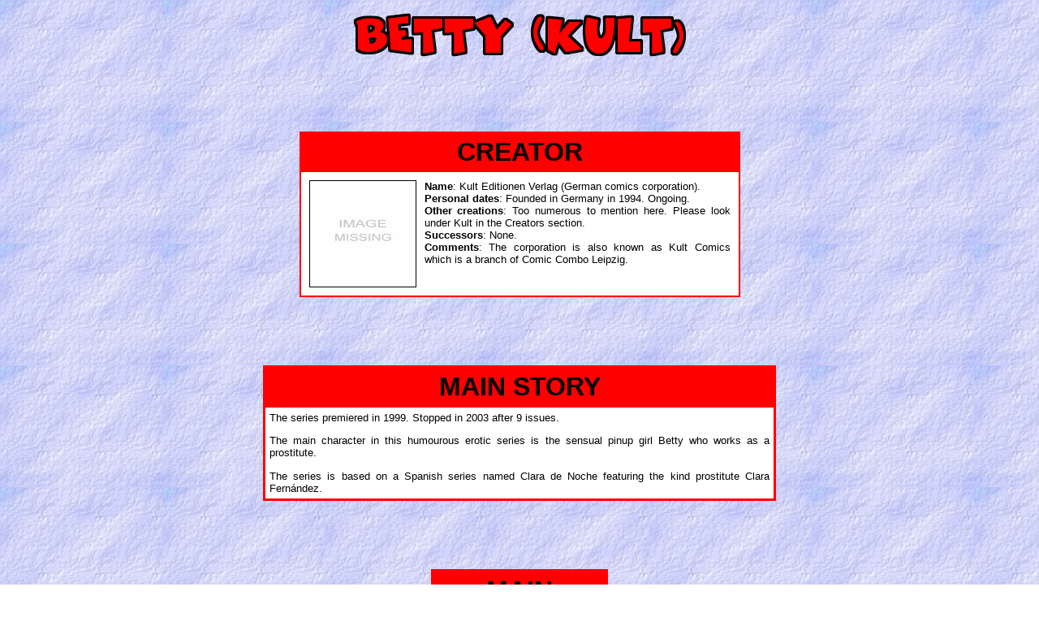

--- FILE ---
content_type: text/html
request_url: https://comicsinfo.dk/bettykult.htm
body_size: 1209
content:
<html>

<head>
<meta http-equiv="Content-Language" content="da">
<meta name="GENERATOR" content="Microsoft FrontPage 5.0">
<meta name="ProgId" content="FrontPage.Editor.Document">
<meta http-equiv="Content-Type" content="text/html; charset=windows-1252">
<title>bettykult</title>
</head>

<body background="../Billede/+bag2.gif">

<p align="center">
<img border="0" src="../Billede/bettykult.png" width="426" height="70"></p>

<p align="center">&nbsp;</p>

<p align="center">&nbsp;</p>

<div align="center">
  <center>

<table border="2" cellpadding="5" cellspacing="0" width="43%"
bordercolor="#FF0000" style="border-collapse: collapse">
    <tr>
        <td align="center" bgcolor="#FF0000" style="font-style: normal; font-variant: normal; font-weight: normal; font-size: 10pt; font-family: verdana, geneva, lucida, 'lucida grande', arial, helvetica, sans-serif"><p align="center"><font
        size="6" face="arial"><strong>CREATOR</strong></font></p>
        </td>
    </tr>
    <tr>
        <td bgcolor="#FFFFFF" style="font-style: normal; font-variant: normal; font-weight: normal; font-size: 10pt; font-family: verdana, geneva, lucida, 'lucida grande', arial, helvetica, sans-serif"><div align="left"><table border="0"
        cellpadding="5" cellspacing="0">
            <tr>
                <td valign="top" style="font-style: normal; font-variant: normal; font-weight: normal; font-size: 10pt; font-family: verdana, geneva, lucida, 'lucida grande', arial, helvetica, sans-serif"><p>
                <img border="1" src="../Billede/+blank.jpg" width="130" height="130"></td>
                <td valign="top" style="font-style: normal; font-variant: normal; font-weight: normal; font-size: 10pt; font-family: verdana, geneva, lucida, 'lucida grande', arial, helvetica, sans-serif"><p align="left"
                style="text-align:justify"><font size="2"
                face="arial"><strong>Name</strong>: Kult Editionen Verlag (German comics corporation).<br>
                <strong>Personal dates</strong>: Founded in Germany in 1994. 
                Ongoing.<strong><br>
                Other creations</strong>: Too numerous to mention here. Please 
                look under Kult in the Creators section.<strong><br>
                Successors</strong>: None.<strong><br>
                Comments</strong>: The corporation is also known as Kult Comics 
                which is a branch of Comic Combo Leipzig.</font></p>
                </td>
            </tr>
        </table>
        </div></td>
    </tr>
</table>
  </center>
</div>

        <p align="center">&nbsp;</p>

<p align="center">
&nbsp;</p>

<div align="center"><center>

<table border="2" cellpadding="5" cellspacing="0" width="50%"
bordercolor="#FF0000">
    <tr>
        <td align="center" bgcolor="#FF0000" style="font-style: normal; font-variant: normal; font-weight: normal; font-size: 10pt; font-family: verdana, geneva, lucida, 'lucida grande', arial, helvetica, sans-serif"><font size="6"
        face="arial"><strong>MAIN STORY</strong></font></td>
    </tr>
    <tr>
        <td bgcolor="#FFFFFF" style="font-style: normal; font-variant: normal; font-weight: normal; font-size: 10pt; font-family: verdana, geneva, lucida, 'lucida grande', arial, helvetica, sans-serif">
        <p align="justify"><font size="2" face="arial">The series premiered in 
        1999. Stopped in 2003 after 9 issues.</font></p>
        <p align="justify"><font size="2" face="arial" abp="55">Th</font><font face="arial">e 
        main character in this humourous erotic series is the sensual pinup girl 
        Betty who works as a prostitute.</font><p align="justify">
        <font face="arial">The series is based on a Spanish series named Clara 
        de Noche featuring the kind prostitute Clara Fernández.</font></td>
    </tr>
</table>
</center></div>

<p>&nbsp;</p>

<p>&nbsp;</p>

<div align="center"><center>

<table border="2" cellpadding="5" cellspacing="0" width="10%"
bordercolor="#FF0000">
    <tr>
        <td align="center" bgcolor="#FF0000" style="font-style: normal; font-variant: normal; font-weight: normal; font-size: 10pt; font-family: verdana, geneva, lucida, 'lucida grande', arial, helvetica, sans-serif"><font size="6"
        face="arial"><strong>MAIN CHARACTER</strong></font></td>
    </tr>
    <tr>
        <td bgcolor="#FFFFFF" style="font-style: normal; font-variant: normal; font-weight: normal; font-size: 10pt; font-family: verdana, geneva, lucida, 'lucida grande', arial, helvetica, sans-serif">
        <p align="center">
        <img border="1" src="../Digital/bettykult0.jpg" width="120" height="120"><font face="arial"><br>
        Betty</font></td>
    </tr>
</table>
</center></div>

<p>
                &nbsp;</p>

<p>
                &nbsp;</p>

<div align="center"><center>

<table border="2" cellpadding="5" cellspacing="0" width="10%"
bordercolor="#FF0000" style="border-collapse: collapse">
    <tr>
                <td align="center" bgcolor="#FF0000" colspan="3" width="2838" style="font-style: normal; font-variant: normal; font-weight: normal; font-size: 10pt; font-family: verdana, geneva, lucida, 'lucida grande', arial, helvetica, sans-serif"><font size="6"
        face="arial"><strong>GALLERY</strong></font><font size="2" face="Arial"><br>
        (presenting the front covers from 6 random 
        issues)</font></td>
                </tr>
    <tr>
                <td align="center" bgcolor="#FFFFFF" width="947" style="font-style: normal; font-variant: normal; font-weight: normal; font-size: 10pt; font-family: verdana, geneva, lucida, 'lucida grande', arial, helvetica, sans-serif">
                <font face="arial" size="2">
                <img border="1" src="../Digital/bettykult1.jpg" width="250" height="350"><br>
                #1 - 1999</font></td>
                <td align="center" bgcolor="#FFFFFF" width="924" style="font-style: normal; font-variant: normal; font-weight: normal; font-size: 10pt; font-family: verdana, geneva, lucida, 'lucida grande', arial, helvetica, sans-serif">
                <font face="arial" size="2">
                <img border="1" src="../Digital/bettykult3.jpg" width="250" height="350"><br>
                #3 - 1999</font></td>
                <td align="center" bgcolor="#FFFFFF" width="943" style="font-style: normal; font-variant: normal; font-weight: normal; font-size: 10pt; font-family: verdana, geneva, lucida, 'lucida grande', arial, helvetica, sans-serif">
                <font face="arial" size="2">
                <img border="1" src="../Digital/bettykult4.jpg" width="250" height="350"><br>
                #4 - 2000</font></td>
            </tr>
    <tr>
                <td align="center" bgcolor="#FFFFFF" width="947" style="font-style: normal; font-variant: normal; font-weight: normal; font-size: 10pt; font-family: verdana, geneva, lucida, 'lucida grande', arial, helvetica, sans-serif">
                <font face="arial" size="2">
                <img border="1" src="../Digital/bettykult6.jpg" width="250" height="350"><br>
                #6 - 2001</font></td>
                <td align="center" bgcolor="#FFFFFF" width="924" style="font-style: normal; font-variant: normal; font-weight: normal; font-size: 10pt; font-family: verdana, geneva, lucida, 'lucida grande', arial, helvetica, sans-serif">
                <font face="arial" size="2">
                <img border="1" src="../Digital/bettykult8.jpg" width="250" height="350"><br>
                #8 - 2002</font></td>
                <td align="center" bgcolor="#FFFFFF" width="943" style="font-style: normal; font-variant: normal; font-weight: normal; font-size: 10pt; font-family: verdana, geneva, lucida, 'lucida grande', arial, helvetica, sans-serif">
                <font face="arial" size="2">
                <img border="1" src="../Digital/bettykult9.jpg" width="250" height="350"><br>
                #9 - 2003</font></td>
            </tr>
</table>
</center></div>

<p>&nbsp;</p>

<p>&nbsp;</p>
<div align="center"><center>

<table border="0" cellpadding="5" cellspacing="0">
    <tr>
        <td align="center" bgcolor="#FF0000" style="font-style: normal; font-variant: normal; font-weight: normal; font-size: 10pt; font-family: verdana, geneva, lucida, 'lucida grande', arial, helvetica, sans-serif">
        <a href="index.htm" style="text-decoration: none; font-family:verdana,arial,helvetica,sans-serif; color:#004B91"><font
        color="#FFFFFF" size="5" face="arial"><strong>INDEX PAGE</strong></font></a></td>
        <td align="center" style="font-style: normal; font-variant: normal; font-weight: normal; font-size: 10pt; font-family: verdana, geneva, lucida, 'lucida grande', arial, helvetica, sans-serif">&nbsp;</td>
        <td align="center" bgcolor="#FF0000" style="font-style: normal; font-variant: normal; font-weight: normal; font-size: 10pt; font-family: verdana, geneva, lucida, 'lucida grande', arial, helvetica, sans-serif">
        <a
        href="CHARACTERS.htm" style="text-decoration: none; font-family:verdana,arial,helvetica,sans-serif; color:#004B91"><font color="#FFFFFF" size="5"
        face="arial"><strong>CHARACTERS</strong></font></a></td>
        <td align="center" style="font-style: normal; font-variant: normal; font-weight: normal; font-size: 10pt; font-family: verdana, geneva, lucida, 'lucida grande', arial, helvetica, sans-serif">&nbsp;</td>
        <td align="center" bgcolor="#FF0000" style="font-style: normal; font-variant: normal; font-weight: normal; font-size: 10pt; font-family: verdana, geneva, lucida, 'lucida grande', arial, helvetica, sans-serif">
        <a
        href="CREATORS.htm" style="text-decoration: none; font-family:verdana,arial,helvetica,sans-serif; color:#004B91"><font color="#FFFFFF" size="5"
        face="arial"><strong>CREATORS</strong></font></a></td>
    </tr>
</table>
</center></div>

<p align="center">&nbsp;</p>

</body>

</html>